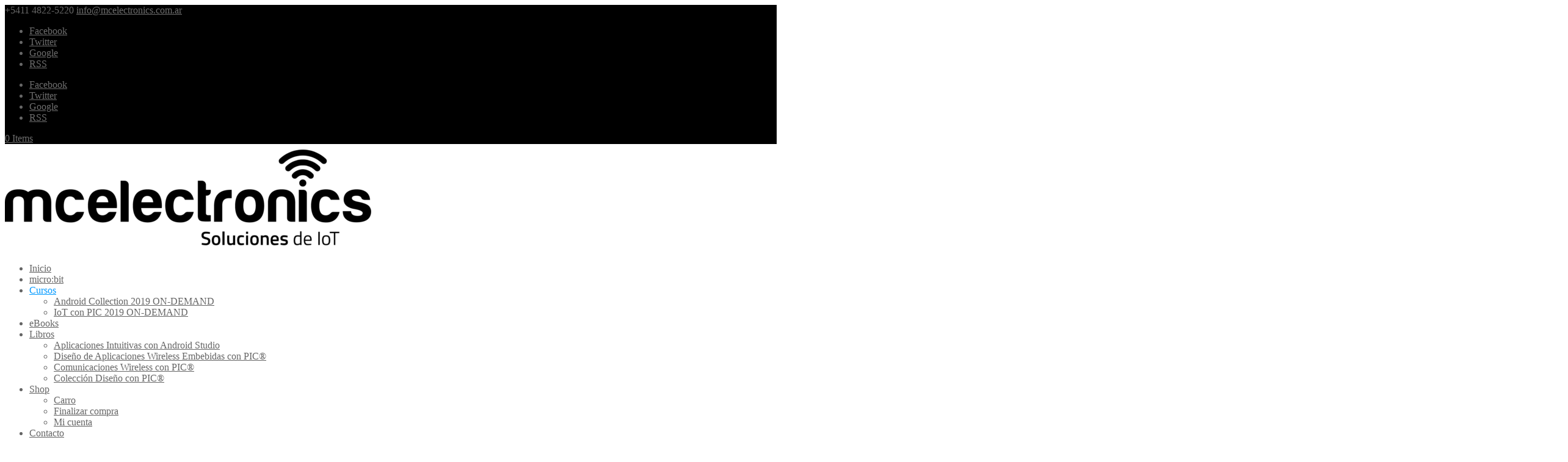

--- FILE ---
content_type: text/html; charset=UTF-8
request_url: http://mcelectronics.com.ar/site/cursos/
body_size: 13775
content:
<!DOCTYPE html>
<!--[if IE 6]>
<html id="ie6" lang="es">
<![endif]-->
<!--[if IE 7]>
<html id="ie7" lang="es">
<![endif]-->
<!--[if IE 8]>
<html id="ie8" lang="es">
<![endif]-->
<!--[if !(IE 6) | !(IE 7) | !(IE 8)  ]><!-->
<html lang="es">
<!--<![endif]-->
<head>
	<meta charset="UTF-8" />
	<title>Cursos | mcelectronics</title>
			
	
	<link rel="pingback" href="http://mcelectronics.com.ar/site/xmlrpc.php" />

		<!--[if lt IE 9]>
	<script src="http://mcelectronics.com.ar/site/wp-content/themes/Divi/js/html5.js" type="text/javascript"></script>
	<![endif]-->

	<script type="text/javascript">
		document.documentElement.className = 'js';
	</script>

	<meta name='robots' content='max-image-preview:large' />
	<style>img:is([sizes="auto" i], [sizes^="auto," i]) { contain-intrinsic-size: 3000px 1500px }</style>
	<link rel='dns-prefetch' href='//fonts.googleapis.com' />
<link rel="alternate" type="application/rss+xml" title="mcelectronics &raquo; Feed" href="http://mcelectronics.com.ar/site/feed/" />
<link rel="alternate" type="application/rss+xml" title="mcelectronics &raquo; Feed de los comentarios" href="http://mcelectronics.com.ar/site/comments/feed/" />
<link rel="alternate" type="application/rss+xml" title="mcelectronics &raquo; Comentario Cursos del feed" href="http://mcelectronics.com.ar/site/cursos/feed/" />
<script type="text/javascript">
/* <![CDATA[ */
window._wpemojiSettings = {"baseUrl":"https:\/\/s.w.org\/images\/core\/emoji\/16.0.1\/72x72\/","ext":".png","svgUrl":"https:\/\/s.w.org\/images\/core\/emoji\/16.0.1\/svg\/","svgExt":".svg","source":{"concatemoji":"http:\/\/mcelectronics.com.ar\/site\/wp-includes\/js\/wp-emoji-release.min.js?ver=6.8.3"}};
/*! This file is auto-generated */
!function(s,n){var o,i,e;function c(e){try{var t={supportTests:e,timestamp:(new Date).valueOf()};sessionStorage.setItem(o,JSON.stringify(t))}catch(e){}}function p(e,t,n){e.clearRect(0,0,e.canvas.width,e.canvas.height),e.fillText(t,0,0);var t=new Uint32Array(e.getImageData(0,0,e.canvas.width,e.canvas.height).data),a=(e.clearRect(0,0,e.canvas.width,e.canvas.height),e.fillText(n,0,0),new Uint32Array(e.getImageData(0,0,e.canvas.width,e.canvas.height).data));return t.every(function(e,t){return e===a[t]})}function u(e,t){e.clearRect(0,0,e.canvas.width,e.canvas.height),e.fillText(t,0,0);for(var n=e.getImageData(16,16,1,1),a=0;a<n.data.length;a++)if(0!==n.data[a])return!1;return!0}function f(e,t,n,a){switch(t){case"flag":return n(e,"\ud83c\udff3\ufe0f\u200d\u26a7\ufe0f","\ud83c\udff3\ufe0f\u200b\u26a7\ufe0f")?!1:!n(e,"\ud83c\udde8\ud83c\uddf6","\ud83c\udde8\u200b\ud83c\uddf6")&&!n(e,"\ud83c\udff4\udb40\udc67\udb40\udc62\udb40\udc65\udb40\udc6e\udb40\udc67\udb40\udc7f","\ud83c\udff4\u200b\udb40\udc67\u200b\udb40\udc62\u200b\udb40\udc65\u200b\udb40\udc6e\u200b\udb40\udc67\u200b\udb40\udc7f");case"emoji":return!a(e,"\ud83e\udedf")}return!1}function g(e,t,n,a){var r="undefined"!=typeof WorkerGlobalScope&&self instanceof WorkerGlobalScope?new OffscreenCanvas(300,150):s.createElement("canvas"),o=r.getContext("2d",{willReadFrequently:!0}),i=(o.textBaseline="top",o.font="600 32px Arial",{});return e.forEach(function(e){i[e]=t(o,e,n,a)}),i}function t(e){var t=s.createElement("script");t.src=e,t.defer=!0,s.head.appendChild(t)}"undefined"!=typeof Promise&&(o="wpEmojiSettingsSupports",i=["flag","emoji"],n.supports={everything:!0,everythingExceptFlag:!0},e=new Promise(function(e){s.addEventListener("DOMContentLoaded",e,{once:!0})}),new Promise(function(t){var n=function(){try{var e=JSON.parse(sessionStorage.getItem(o));if("object"==typeof e&&"number"==typeof e.timestamp&&(new Date).valueOf()<e.timestamp+604800&&"object"==typeof e.supportTests)return e.supportTests}catch(e){}return null}();if(!n){if("undefined"!=typeof Worker&&"undefined"!=typeof OffscreenCanvas&&"undefined"!=typeof URL&&URL.createObjectURL&&"undefined"!=typeof Blob)try{var e="postMessage("+g.toString()+"("+[JSON.stringify(i),f.toString(),p.toString(),u.toString()].join(",")+"));",a=new Blob([e],{type:"text/javascript"}),r=new Worker(URL.createObjectURL(a),{name:"wpTestEmojiSupports"});return void(r.onmessage=function(e){c(n=e.data),r.terminate(),t(n)})}catch(e){}c(n=g(i,f,p,u))}t(n)}).then(function(e){for(var t in e)n.supports[t]=e[t],n.supports.everything=n.supports.everything&&n.supports[t],"flag"!==t&&(n.supports.everythingExceptFlag=n.supports.everythingExceptFlag&&n.supports[t]);n.supports.everythingExceptFlag=n.supports.everythingExceptFlag&&!n.supports.flag,n.DOMReady=!1,n.readyCallback=function(){n.DOMReady=!0}}).then(function(){return e}).then(function(){var e;n.supports.everything||(n.readyCallback(),(e=n.source||{}).concatemoji?t(e.concatemoji):e.wpemoji&&e.twemoji&&(t(e.twemoji),t(e.wpemoji)))}))}((window,document),window._wpemojiSettings);
/* ]]> */
</script>
<meta content="Divi v.2.2" name="generator"/><style id='wp-emoji-styles-inline-css' type='text/css'>

	img.wp-smiley, img.emoji {
		display: inline !important;
		border: none !important;
		box-shadow: none !important;
		height: 1em !important;
		width: 1em !important;
		margin: 0 0.07em !important;
		vertical-align: -0.1em !important;
		background: none !important;
		padding: 0 !important;
	}
</style>
<link rel='stylesheet' id='wp-block-library-css' href='http://mcelectronics.com.ar/site/wp-includes/css/dist/block-library/style.min.css?ver=6.8.3' type='text/css' media='all' />
<style id='classic-theme-styles-inline-css' type='text/css'>
/*! This file is auto-generated */
.wp-block-button__link{color:#fff;background-color:#32373c;border-radius:9999px;box-shadow:none;text-decoration:none;padding:calc(.667em + 2px) calc(1.333em + 2px);font-size:1.125em}.wp-block-file__button{background:#32373c;color:#fff;text-decoration:none}
</style>
<style id='global-styles-inline-css' type='text/css'>
:root{--wp--preset--aspect-ratio--square: 1;--wp--preset--aspect-ratio--4-3: 4/3;--wp--preset--aspect-ratio--3-4: 3/4;--wp--preset--aspect-ratio--3-2: 3/2;--wp--preset--aspect-ratio--2-3: 2/3;--wp--preset--aspect-ratio--16-9: 16/9;--wp--preset--aspect-ratio--9-16: 9/16;--wp--preset--color--black: #000000;--wp--preset--color--cyan-bluish-gray: #abb8c3;--wp--preset--color--white: #ffffff;--wp--preset--color--pale-pink: #f78da7;--wp--preset--color--vivid-red: #cf2e2e;--wp--preset--color--luminous-vivid-orange: #ff6900;--wp--preset--color--luminous-vivid-amber: #fcb900;--wp--preset--color--light-green-cyan: #7bdcb5;--wp--preset--color--vivid-green-cyan: #00d084;--wp--preset--color--pale-cyan-blue: #8ed1fc;--wp--preset--color--vivid-cyan-blue: #0693e3;--wp--preset--color--vivid-purple: #9b51e0;--wp--preset--gradient--vivid-cyan-blue-to-vivid-purple: linear-gradient(135deg,rgba(6,147,227,1) 0%,rgb(155,81,224) 100%);--wp--preset--gradient--light-green-cyan-to-vivid-green-cyan: linear-gradient(135deg,rgb(122,220,180) 0%,rgb(0,208,130) 100%);--wp--preset--gradient--luminous-vivid-amber-to-luminous-vivid-orange: linear-gradient(135deg,rgba(252,185,0,1) 0%,rgba(255,105,0,1) 100%);--wp--preset--gradient--luminous-vivid-orange-to-vivid-red: linear-gradient(135deg,rgba(255,105,0,1) 0%,rgb(207,46,46) 100%);--wp--preset--gradient--very-light-gray-to-cyan-bluish-gray: linear-gradient(135deg,rgb(238,238,238) 0%,rgb(169,184,195) 100%);--wp--preset--gradient--cool-to-warm-spectrum: linear-gradient(135deg,rgb(74,234,220) 0%,rgb(151,120,209) 20%,rgb(207,42,186) 40%,rgb(238,44,130) 60%,rgb(251,105,98) 80%,rgb(254,248,76) 100%);--wp--preset--gradient--blush-light-purple: linear-gradient(135deg,rgb(255,206,236) 0%,rgb(152,150,240) 100%);--wp--preset--gradient--blush-bordeaux: linear-gradient(135deg,rgb(254,205,165) 0%,rgb(254,45,45) 50%,rgb(107,0,62) 100%);--wp--preset--gradient--luminous-dusk: linear-gradient(135deg,rgb(255,203,112) 0%,rgb(199,81,192) 50%,rgb(65,88,208) 100%);--wp--preset--gradient--pale-ocean: linear-gradient(135deg,rgb(255,245,203) 0%,rgb(182,227,212) 50%,rgb(51,167,181) 100%);--wp--preset--gradient--electric-grass: linear-gradient(135deg,rgb(202,248,128) 0%,rgb(113,206,126) 100%);--wp--preset--gradient--midnight: linear-gradient(135deg,rgb(2,3,129) 0%,rgb(40,116,252) 100%);--wp--preset--font-size--small: 13px;--wp--preset--font-size--medium: 20px;--wp--preset--font-size--large: 36px;--wp--preset--font-size--x-large: 42px;--wp--preset--spacing--20: 0.44rem;--wp--preset--spacing--30: 0.67rem;--wp--preset--spacing--40: 1rem;--wp--preset--spacing--50: 1.5rem;--wp--preset--spacing--60: 2.25rem;--wp--preset--spacing--70: 3.38rem;--wp--preset--spacing--80: 5.06rem;--wp--preset--shadow--natural: 6px 6px 9px rgba(0, 0, 0, 0.2);--wp--preset--shadow--deep: 12px 12px 50px rgba(0, 0, 0, 0.4);--wp--preset--shadow--sharp: 6px 6px 0px rgba(0, 0, 0, 0.2);--wp--preset--shadow--outlined: 6px 6px 0px -3px rgba(255, 255, 255, 1), 6px 6px rgba(0, 0, 0, 1);--wp--preset--shadow--crisp: 6px 6px 0px rgba(0, 0, 0, 1);}:where(.is-layout-flex){gap: 0.5em;}:where(.is-layout-grid){gap: 0.5em;}body .is-layout-flex{display: flex;}.is-layout-flex{flex-wrap: wrap;align-items: center;}.is-layout-flex > :is(*, div){margin: 0;}body .is-layout-grid{display: grid;}.is-layout-grid > :is(*, div){margin: 0;}:where(.wp-block-columns.is-layout-flex){gap: 2em;}:where(.wp-block-columns.is-layout-grid){gap: 2em;}:where(.wp-block-post-template.is-layout-flex){gap: 1.25em;}:where(.wp-block-post-template.is-layout-grid){gap: 1.25em;}.has-black-color{color: var(--wp--preset--color--black) !important;}.has-cyan-bluish-gray-color{color: var(--wp--preset--color--cyan-bluish-gray) !important;}.has-white-color{color: var(--wp--preset--color--white) !important;}.has-pale-pink-color{color: var(--wp--preset--color--pale-pink) !important;}.has-vivid-red-color{color: var(--wp--preset--color--vivid-red) !important;}.has-luminous-vivid-orange-color{color: var(--wp--preset--color--luminous-vivid-orange) !important;}.has-luminous-vivid-amber-color{color: var(--wp--preset--color--luminous-vivid-amber) !important;}.has-light-green-cyan-color{color: var(--wp--preset--color--light-green-cyan) !important;}.has-vivid-green-cyan-color{color: var(--wp--preset--color--vivid-green-cyan) !important;}.has-pale-cyan-blue-color{color: var(--wp--preset--color--pale-cyan-blue) !important;}.has-vivid-cyan-blue-color{color: var(--wp--preset--color--vivid-cyan-blue) !important;}.has-vivid-purple-color{color: var(--wp--preset--color--vivid-purple) !important;}.has-black-background-color{background-color: var(--wp--preset--color--black) !important;}.has-cyan-bluish-gray-background-color{background-color: var(--wp--preset--color--cyan-bluish-gray) !important;}.has-white-background-color{background-color: var(--wp--preset--color--white) !important;}.has-pale-pink-background-color{background-color: var(--wp--preset--color--pale-pink) !important;}.has-vivid-red-background-color{background-color: var(--wp--preset--color--vivid-red) !important;}.has-luminous-vivid-orange-background-color{background-color: var(--wp--preset--color--luminous-vivid-orange) !important;}.has-luminous-vivid-amber-background-color{background-color: var(--wp--preset--color--luminous-vivid-amber) !important;}.has-light-green-cyan-background-color{background-color: var(--wp--preset--color--light-green-cyan) !important;}.has-vivid-green-cyan-background-color{background-color: var(--wp--preset--color--vivid-green-cyan) !important;}.has-pale-cyan-blue-background-color{background-color: var(--wp--preset--color--pale-cyan-blue) !important;}.has-vivid-cyan-blue-background-color{background-color: var(--wp--preset--color--vivid-cyan-blue) !important;}.has-vivid-purple-background-color{background-color: var(--wp--preset--color--vivid-purple) !important;}.has-black-border-color{border-color: var(--wp--preset--color--black) !important;}.has-cyan-bluish-gray-border-color{border-color: var(--wp--preset--color--cyan-bluish-gray) !important;}.has-white-border-color{border-color: var(--wp--preset--color--white) !important;}.has-pale-pink-border-color{border-color: var(--wp--preset--color--pale-pink) !important;}.has-vivid-red-border-color{border-color: var(--wp--preset--color--vivid-red) !important;}.has-luminous-vivid-orange-border-color{border-color: var(--wp--preset--color--luminous-vivid-orange) !important;}.has-luminous-vivid-amber-border-color{border-color: var(--wp--preset--color--luminous-vivid-amber) !important;}.has-light-green-cyan-border-color{border-color: var(--wp--preset--color--light-green-cyan) !important;}.has-vivid-green-cyan-border-color{border-color: var(--wp--preset--color--vivid-green-cyan) !important;}.has-pale-cyan-blue-border-color{border-color: var(--wp--preset--color--pale-cyan-blue) !important;}.has-vivid-cyan-blue-border-color{border-color: var(--wp--preset--color--vivid-cyan-blue) !important;}.has-vivid-purple-border-color{border-color: var(--wp--preset--color--vivid-purple) !important;}.has-vivid-cyan-blue-to-vivid-purple-gradient-background{background: var(--wp--preset--gradient--vivid-cyan-blue-to-vivid-purple) !important;}.has-light-green-cyan-to-vivid-green-cyan-gradient-background{background: var(--wp--preset--gradient--light-green-cyan-to-vivid-green-cyan) !important;}.has-luminous-vivid-amber-to-luminous-vivid-orange-gradient-background{background: var(--wp--preset--gradient--luminous-vivid-amber-to-luminous-vivid-orange) !important;}.has-luminous-vivid-orange-to-vivid-red-gradient-background{background: var(--wp--preset--gradient--luminous-vivid-orange-to-vivid-red) !important;}.has-very-light-gray-to-cyan-bluish-gray-gradient-background{background: var(--wp--preset--gradient--very-light-gray-to-cyan-bluish-gray) !important;}.has-cool-to-warm-spectrum-gradient-background{background: var(--wp--preset--gradient--cool-to-warm-spectrum) !important;}.has-blush-light-purple-gradient-background{background: var(--wp--preset--gradient--blush-light-purple) !important;}.has-blush-bordeaux-gradient-background{background: var(--wp--preset--gradient--blush-bordeaux) !important;}.has-luminous-dusk-gradient-background{background: var(--wp--preset--gradient--luminous-dusk) !important;}.has-pale-ocean-gradient-background{background: var(--wp--preset--gradient--pale-ocean) !important;}.has-electric-grass-gradient-background{background: var(--wp--preset--gradient--electric-grass) !important;}.has-midnight-gradient-background{background: var(--wp--preset--gradient--midnight) !important;}.has-small-font-size{font-size: var(--wp--preset--font-size--small) !important;}.has-medium-font-size{font-size: var(--wp--preset--font-size--medium) !important;}.has-large-font-size{font-size: var(--wp--preset--font-size--large) !important;}.has-x-large-font-size{font-size: var(--wp--preset--font-size--x-large) !important;}
:where(.wp-block-post-template.is-layout-flex){gap: 1.25em;}:where(.wp-block-post-template.is-layout-grid){gap: 1.25em;}
:where(.wp-block-columns.is-layout-flex){gap: 2em;}:where(.wp-block-columns.is-layout-grid){gap: 2em;}
:root :where(.wp-block-pullquote){font-size: 1.5em;line-height: 1.6;}
</style>
<link rel='stylesheet' id='woocommerce-layout-css' href='http://mcelectronics.com.ar/site/wp-content/plugins/woocommerce/assets/css/woocommerce-layout.css?ver=10.3.5' type='text/css' media='all' />
<link rel='stylesheet' id='woocommerce-smallscreen-css' href='http://mcelectronics.com.ar/site/wp-content/plugins/woocommerce/assets/css/woocommerce-smallscreen.css?ver=10.3.5' type='text/css' media='only screen and (max-width: 768px)' />
<link rel='stylesheet' id='woocommerce-general-css' href='http://mcelectronics.com.ar/site/wp-content/plugins/woocommerce/assets/css/woocommerce.css?ver=10.3.5' type='text/css' media='all' />
<style id='woocommerce-inline-inline-css' type='text/css'>
.woocommerce form .form-row .required { visibility: visible; }
</style>
<link rel='stylesheet' id='woo-multi-currency-css' href='http://mcelectronics.com.ar/site/wp-content/plugins/woo-multi-currency/css/woo-multi-currency.min.css?ver=2.2.9' type='text/css' media='all' />
<style id='woo-multi-currency-inline-css' type='text/css'>
.woo-multi-currency .wmc-list-currencies .wmc-currency.wmc-active,.woo-multi-currency .wmc-list-currencies .wmc-currency:hover {background: #0099ff !important;}
		.woo-multi-currency .wmc-list-currencies .wmc-currency,.woo-multi-currency .wmc-title, .woo-multi-currency.wmc-price-switcher a {background: #212121 !important;}
		.woo-multi-currency .wmc-title, .woo-multi-currency .wmc-list-currencies .wmc-currency span,.woo-multi-currency .wmc-list-currencies .wmc-currency a,.woo-multi-currency.wmc-price-switcher a {color: #ffffff !important;}.woo-multi-currency.wmc-shortcode .wmc-currency{background-color:#ffffff;color:#212121}.woo-multi-currency.wmc-shortcode .wmc-currency.wmc-active,.woo-multi-currency.wmc-shortcode .wmc-current-currency{background-color:#ffffff;color:#212121}.woo-multi-currency.wmc-shortcode.vertical-currency-symbols-circle:not(.wmc-currency-trigger-click) .wmc-currency-wrapper:hover .wmc-sub-currency,.woo-multi-currency.wmc-shortcode.vertical-currency-symbols-circle.wmc-currency-trigger-click .wmc-sub-currency{animation: height_slide 100ms;}@keyframes height_slide {0% {height: 0;} 100% {height: 100%;} }
</style>
<link rel='stylesheet' id='wmc-flags-css' href='http://mcelectronics.com.ar/site/wp-content/plugins/woo-multi-currency/css/flags-64.min.css?ver=2.2.9' type='text/css' media='all' />
<link rel='stylesheet' id='brands-styles-css' href='http://mcelectronics.com.ar/site/wp-content/plugins/woocommerce/assets/css/brands.css?ver=10.3.5' type='text/css' media='all' />
<link rel='stylesheet' id='divi-fonts-css' href='http://fonts.googleapis.com/css?family=Open+Sans:300italic,400italic,700italic,800italic,400,300,700,800&#038;subset=latin,latin-ext' type='text/css' media='all' />
<link rel='stylesheet' id='divi-style-css' href='http://mcelectronics.com.ar/site/wp-content/themes/Divi/style.css?ver=2.2' type='text/css' media='all' />
<link rel='stylesheet' id='et-shortcodes-css-css' href='http://mcelectronics.com.ar/site/wp-content/themes/Divi/epanel/shortcodes/css/shortcodes.css?ver=3.0' type='text/css' media='all' />
<link rel='stylesheet' id='et-shortcodes-responsive-css-css' href='http://mcelectronics.com.ar/site/wp-content/themes/Divi/epanel/shortcodes/css/shortcodes_responsive.css?ver=3.0' type='text/css' media='all' />
<script type="text/javascript" src="http://mcelectronics.com.ar/site/wp-includes/js/jquery/jquery.min.js?ver=3.7.1" id="jquery-core-js"></script>
<script type="text/javascript" src="http://mcelectronics.com.ar/site/wp-includes/js/jquery/jquery-migrate.min.js?ver=3.4.1" id="jquery-migrate-js"></script>
<script type="text/javascript" src="http://mcelectronics.com.ar/site/wp-content/plugins/woocommerce/assets/js/jquery-blockui/jquery.blockUI.min.js?ver=2.7.0-wc.10.3.5" id="wc-jquery-blockui-js" defer="defer" data-wp-strategy="defer"></script>
<script type="text/javascript" id="wc-add-to-cart-js-extra">
/* <![CDATA[ */
var wc_add_to_cart_params = {"ajax_url":"\/site\/wp-admin\/admin-ajax.php","wc_ajax_url":"\/site\/?wc-ajax=%%endpoint%%","i18n_view_cart":"Ver carrito","cart_url":"http:\/\/mcelectronics.com.ar\/site\/cart\/","is_cart":"","cart_redirect_after_add":"no"};
/* ]]> */
</script>
<script type="text/javascript" src="http://mcelectronics.com.ar/site/wp-content/plugins/woocommerce/assets/js/frontend/add-to-cart.min.js?ver=10.3.5" id="wc-add-to-cart-js" defer="defer" data-wp-strategy="defer"></script>
<script type="text/javascript" src="http://mcelectronics.com.ar/site/wp-content/plugins/woocommerce/assets/js/js-cookie/js.cookie.min.js?ver=2.1.4-wc.10.3.5" id="wc-js-cookie-js" defer="defer" data-wp-strategy="defer"></script>
<script type="text/javascript" id="woocommerce-js-extra">
/* <![CDATA[ */
var woocommerce_params = {"ajax_url":"\/site\/wp-admin\/admin-ajax.php","wc_ajax_url":"\/site\/?wc-ajax=%%endpoint%%","i18n_password_show":"Mostrar contrase\u00f1a","i18n_password_hide":"Ocultar contrase\u00f1a"};
/* ]]> */
</script>
<script type="text/javascript" src="http://mcelectronics.com.ar/site/wp-content/plugins/woocommerce/assets/js/frontend/woocommerce.min.js?ver=10.3.5" id="woocommerce-js" defer="defer" data-wp-strategy="defer"></script>
<script type="text/javascript" id="woo-multi-currency-js-extra">
/* <![CDATA[ */
var wooMultiCurrencyParams = {"enableCacheCompatible":"0","ajaxUrl":"http:\/\/mcelectronics.com.ar\/site\/wp-admin\/admin-ajax.php","extra_params":[],"current_currency":"USD","woo_subscription":""};
/* ]]> */
</script>
<script type="text/javascript" src="http://mcelectronics.com.ar/site/wp-content/plugins/woo-multi-currency/js/woo-multi-currency.min.js?ver=2.2.9" id="woo-multi-currency-js"></script>
<link rel="https://api.w.org/" href="http://mcelectronics.com.ar/site/wp-json/" /><link rel="alternate" title="JSON" type="application/json" href="http://mcelectronics.com.ar/site/wp-json/wp/v2/pages/125" /><link rel="EditURI" type="application/rsd+xml" title="RSD" href="http://mcelectronics.com.ar/site/xmlrpc.php?rsd" />
<meta name="generator" content="WordPress 6.8.3" />
<meta name="generator" content="WooCommerce 10.3.5" />
<link rel="canonical" href="http://mcelectronics.com.ar/site/cursos/" />
<link rel='shortlink' href='http://mcelectronics.com.ar/site/?p=125' />
<link rel="alternate" title="oEmbed (JSON)" type="application/json+oembed" href="http://mcelectronics.com.ar/site/wp-json/oembed/1.0/embed?url=http%3A%2F%2Fmcelectronics.com.ar%2Fsite%2Fcursos%2F" />
<link rel="alternate" title="oEmbed (XML)" type="text/xml+oembed" href="http://mcelectronics.com.ar/site/wp-json/oembed/1.0/embed?url=http%3A%2F%2Fmcelectronics.com.ar%2Fsite%2Fcursos%2F&#038;format=xml" />
<meta name="viewport" content="width=device-width, initial-scale=1.0, maximum-scale=1.0, user-scalable=0" />	<style>
		a { color: #6d6d6d; }

		body { color: #666666; }

		.et_pb_counter_amount, .et_pb_featured_table .et_pb_pricing_heading, .et_quote_content, .et_link_content, .et_audio_content { background-color: #0099ff; }

		#main-header, #main-header .nav li ul, .et-search-form, #main-header .et_mobile_menu { background-color: #ffffff; }

		#top-header, #et-secondary-nav li ul { background-color: #000000; }

		.woocommerce a.button.alt, .woocommerce-page a.button.alt, .woocommerce button.button.alt, .woocommerce-page button.button.alt, .woocommerce input.button.alt, .woocommerce-page input.button.alt, .woocommerce #respond input#submit.alt, .woocommerce-page #respond input#submit.alt, .woocommerce #content input.button.alt, .woocommerce-page #content input.button.alt, .woocommerce a.button, .woocommerce-page a.button, .woocommerce button.button, .woocommerce-page button.button, .woocommerce input.button, .woocommerce-page input.button, .woocommerce #respond input#submit, .woocommerce-page #respond input#submit, .woocommerce #content input.button, .woocommerce-page #content input.button, .woocommerce-message, .woocommerce-error, .woocommerce-info { background: #0099ff !important; }

		#et_search_icon:hover, .mobile_menu_bar:before, .footer-widget h4, .et-social-icon a:hover, .comment-reply-link, .form-submit input, .et_pb_sum, .et_pb_pricing li a, .et_pb_pricing_table_button, .et_overlay:before, .entry-summary p.price ins, .woocommerce div.product span.price, .woocommerce-page div.product span.price, .woocommerce #content div.product span.price, .woocommerce-page #content div.product span.price, .woocommerce div.product p.price, .woocommerce-page div.product p.price, .woocommerce #content div.product p.price, .woocommerce-page #content div.product p.price, .et_pb_member_social_links a:hover { color: #0099ff !important; }

		.woocommerce .star-rating span:before, .woocommerce-page .star-rating span:before, .et_pb_widget li a:hover, .et_pb_bg_layout_light .et_pb_promo_button, .et_pb_bg_layout_light .et_pb_more_button, .et_pb_filterable_portfolio .et_pb_portfolio_filters li a.active, .et_pb_filterable_portfolio .et_pb_portofolio_pagination ul li a.active, .et_pb_gallery .et_pb_gallery_pagination ul li a.active, .wp-pagenavi span.current, .wp-pagenavi a:hover, .et_pb_contact_submit, .et_pb_bg_layout_light .et_pb_newsletter_button, .nav-single a, .posted_in a { color: #0099ff !important; }

		.et-search-form, .nav li ul, .et_mobile_menu, .footer-widget li:before, .et_pb_pricing li:before, blockquote { border-color: #0099ff; }

		#main-footer { background-color: #2e2e2e; }

		#top-menu a { color: #666666; }

		#top-menu li.current-menu-ancestor > a, #top-menu li.current-menu-item > a, .bottom-nav li.current-menu-item > a { color: #0099ff; }

		</style>
<link rel="shortcut icon" href="http://mcelectronics.com.ar/site/wp-content/uploads/2017/02/favicon_mce_new.png" />	<noscript><style>.woocommerce-product-gallery{ opacity: 1 !important; }</style></noscript>
	<style type="text/css" id="et-custom-css">
/*original state*/
.page #main-header, .post #main-header, .single #main-header {background-color:rgba(255,255,255,0.85)!important;}
.Inicio#main-header{ 
background-color: rgba(255,255,255,0.00) !important;
box-shadow: 0 1px 0 rgba(0, 0, 0, 0.0); 
-moz-box-shadow: 0 1px 0 rgba(0, 0, 0, 0.0); 
-webkit-box-shadow: 0 1px 0 rgba(0, 0, 0, 0.0);}
 
/*scrolling state*/
#main-header.et-fixed-header {background-color: rgba(255,255,255,0.85) !important;}
.home-bottom-section { margin-top: -80px;}
</style></head>
<body class="wp-singular page-template-default page page-id-125 wp-theme-Divi theme-Divi woocommerce-no-js woocommerce-multi-currency-USD et_fixed_nav et_secondary_nav_enabled et_secondary_nav_two_panels osx et_pb_pagebuilder_layout et_right_sidebar chrome">
	<div id="page-container">

			<div id="top-header" class="et_nav_text_color_light">
			<div class="container clearfix">

			
				<div id="et-info">
									<span id="et-info-phone">+5411 4822-5220</span>
				
									<a href="mailto:info@mcelectronics.com.ar"><span id="et-info-email">info@mcelectronics.com.ar</span></a>
				
				<ul class="et-social-icons">

	<li class="et-social-icon et-social-facebook">
		<a href="http://www.facebook.com/mcelectronics" class="icon">
			<span>Facebook</span>
		</a>
	</li>
	<li class="et-social-icon et-social-twitter">
		<a href="http://twitter.com/mcelive" class="icon">
			<span>Twitter</span>
		</a>
	</li>
	<li class="et-social-icon et-social-google-plus">
		<a href="http://plus.google.com/108838742590430227622/posts" class="icon">
			<span>Google</span>
		</a>
	</li>
	<li class="et-social-icon et-social-rss">
		<a href="http://mcelectronics.com.ar/site/comments/feed/" class="icon">
			<span>RSS</span>
		</a>
	</li>

</ul>				</div> <!-- #et-info -->

			
				<div id="et-secondary-menu">
				<div class="et_duplicate_social_icons">
								<ul class="et-social-icons">

	<li class="et-social-icon et-social-facebook">
		<a href="http://www.facebook.com/mcelectronics" class="icon">
			<span>Facebook</span>
		</a>
	</li>
	<li class="et-social-icon et-social-twitter">
		<a href="http://twitter.com/mcelive" class="icon">
			<span>Twitter</span>
		</a>
	</li>
	<li class="et-social-icon et-social-google-plus">
		<a href="http://plus.google.com/108838742590430227622/posts" class="icon">
			<span>Google</span>
		</a>
	</li>
	<li class="et-social-icon et-social-rss">
		<a href="http://mcelectronics.com.ar/site/comments/feed/" class="icon">
			<span>RSS</span>
		</a>
	</li>

</ul>
							</div><a href="http://mcelectronics.com.ar/site/cart/" class="et-cart-info">
				<span>0 Items</span>
			</a>				</div> <!-- #et-secondary-menu -->

			</div> <!-- .container -->
		</div> <!-- #top-header -->
	
		<header id="main-header" class="et_nav_text_color_dark">
			<div class="container clearfix">
							<a href="http://mcelectronics.com.ar/site/">
					<img src="http://mcelectronics.com.ar/site/wp-content/uploads/2021/06/mce_logo_2021-1-600x175.png" alt="mcelectronics" id="logo" />
				</a>

				<div id="et-top-navigation">
					<nav id="top-menu-nav">
					<ul id="top-menu" class="nav"><li id="menu-item-137" class="menu-item menu-item-type-post_type menu-item-object-page menu-item-home menu-item-137"><a href="http://mcelectronics.com.ar/site/">Inicio</a></li>
<li id="menu-item-7345" class="menu-item menu-item-type-custom menu-item-object-custom menu-item-7345"><a href="http://mcelectronics.com.ar/site/producto/microbit-bbc/">micro:bit</a></li>
<li id="menu-item-131" class="menu-item menu-item-type-post_type menu-item-object-page current-menu-item page_item page-item-125 current_page_item menu-item-has-children menu-item-131"><a href="http://mcelectronics.com.ar/site/cursos/" aria-current="page">Cursos</a>
<ul class="sub-menu">
	<li id="menu-item-3915" class="menu-item menu-item-type-post_type menu-item-object-page menu-item-3915"><a href="http://mcelectronics.com.ar/site/diseno-de-aplicaciones-moviles-android/">Android Collection 2019 ON-DEMAND</a></li>
	<li id="menu-item-6703" class="menu-item menu-item-type-custom menu-item-object-custom menu-item-6703"><a href="http://mcelectronics.com.ar/site/producto/training-box-beginners/">IoT con PIC 2019 ON-DEMAND</a></li>
</ul>
</li>
<li id="menu-item-7344" class="menu-item menu-item-type-custom menu-item-object-custom menu-item-7344"><a href="http://mcelectronics.com.ar/site/categoria-producto/ebook/">eBooks</a></li>
<li id="menu-item-770" class="menu-item menu-item-type-post_type menu-item-object-page menu-item-has-children menu-item-770"><a href="http://mcelectronics.com.ar/site/libros/">Libros</a>
<ul class="sub-menu">
	<li id="menu-item-6596" class="menu-item menu-item-type-custom menu-item-object-custom menu-item-6596"><a href="http://mcelectronics.com.ar/site/producto/aplicaciones-intuitivas-con-android-studio">Aplicaciones Intuitivas con Android Studio</a></li>
	<li id="menu-item-3642" class="menu-item menu-item-type-post_type menu-item-object-page menu-item-3642"><a href="http://mcelectronics.com.ar/site/?page_id=3610">Diseño de Aplicaciones Wireless Embebidas con PIC®</a></li>
	<li id="menu-item-1762" class="menu-item menu-item-type-post_type menu-item-object-page menu-item-1762"><a href="http://mcelectronics.com.ar/site/comunicaciones-wireless-con-pic/">Comunicaciones Wireless con PIC®</a></li>
	<li id="menu-item-1837" class="menu-item menu-item-type-post_type menu-item-object-page menu-item-1837"><a href="http://mcelectronics.com.ar/site/coleccion-diseno-con-pic/">Colección Diseño con PIC®</a></li>
</ul>
</li>
<li id="menu-item-122" class="menu-item menu-item-type-post_type menu-item-object-page menu-item-has-children menu-item-122"><a href="http://mcelectronics.com.ar/site/shop/">Shop</a>
<ul class="sub-menu">
	<li id="menu-item-118" class="menu-item menu-item-type-post_type menu-item-object-page menu-item-118"><a href="http://mcelectronics.com.ar/site/cart/">Carro</a></li>
	<li id="menu-item-120" class="menu-item menu-item-type-post_type menu-item-object-page menu-item-120"><a href="http://mcelectronics.com.ar/site/checkout/">Finalizar compra</a></li>
	<li id="menu-item-121" class="menu-item menu-item-type-post_type menu-item-object-page menu-item-121"><a href="http://mcelectronics.com.ar/site/my-account/">Mi cuenta</a></li>
</ul>
</li>
<li id="menu-item-119" class="menu-item menu-item-type-post_type menu-item-object-page menu-item-119"><a href="http://mcelectronics.com.ar/site/contacto/">Contacto</a></li>
<li id="menu-item-130" class="menu-item menu-item-type-post_type menu-item-object-page menu-item-130"><a href="http://mcelectronics.com.ar/site/soporte/">Soporte</a></li>
</ul>					</nav>

					
										<div id="et_top_search">
						<span id="et_search_icon"></span>
						<form role="search" method="get" class="et-search-form et-hidden" action="http://mcelectronics.com.ar/site/">
						<input type="search" class="et-search-field" placeholder="Search &hellip;" value="" name="s" title="Search for:" />						</form>
					</div>
					
					<div id="et_mobile_nav_menu">
			<a href="#" class="mobile_nav closed">
				<span class="select_page">Select Page</span>
				<span class="mobile_menu_bar"></span>
			</a>
		</div>				</div> <!-- #et-top-navigation -->
			</div> <!-- .container -->
		</header> <!-- #main-header -->

		<div id="et-main-area">
<div id="main-content">


			
				<article id="post-125" class="post-125 page type-page status-publish hentry">

				
					<div class="entry-content">
					<div class="et_pb_section et_section_regular">
			
			
				
				<div class="et_pb_row">
			<div class="et_pb_column et_pb_column_4_4">
			<div class="et_pb_text et_pb_bg_layout_light et_pb_text_align_left">
			<div class="woocommerce columns-4 "><ul class="products columns-4">
<li class="product type-product post-4543 status-publish first outofstock product_cat-training has-post-thumbnail taxable shipping-taxable purchasable product-type-simple">
	<a href="http://mcelectronics.com.ar/site/producto/curso-avanzado-de-programacion/" class="woocommerce-LoopProduct-link woocommerce-loop-product__link"><span class="et_shop_image"><img fetchpriority="high" decoding="async" width="270" height="270" src="http://mcelectronics.com.ar/site/wp-content/uploads/2014/07/mplblgo.png" class="attachment-woocommerce_thumbnail size-woocommerce_thumbnail" alt="Curso Avanzado de Programación" srcset="http://mcelectronics.com.ar/site/wp-content/uploads/2014/07/mplblgo.png 270w, http://mcelectronics.com.ar/site/wp-content/uploads/2014/07/mplblgo-100x100.png 100w, http://mcelectronics.com.ar/site/wp-content/uploads/2014/07/mplblgo-150x150.png 150w" sizes="(max-width: 270px) 100vw, 270px" /><span class="et_overlay"></span></span><h2 class="woocommerce-loop-product__title">Curso Avanzado de Programación</h2>
	<span class="price"><span class="woocommerce-Price-amount amount"><span class="woocommerce-Price-currencySymbol">USD</span>&nbsp;160,00</span> <small class="woocommerce-price-suffix">+IVA</small></span>
</a></li>
<li class="product type-product post-4307 status-publish instock product_cat-training has-post-thumbnail sale virtual taxable purchasable product-type-simple">
	<a href="http://mcelectronics.com.ar/site/producto/diseno-de-hardware-para-android/" class="woocommerce-LoopProduct-link woocommerce-loop-product__link">
	<span class="onsale">¡Oferta!</span>
	<span class="et_shop_image"><img decoding="async" width="400" height="400" src="http://mcelectronics.com.ar/site/wp-content/uploads/2016/01/Android-logo_tcm86-1232684-600x600.png" class="attachment-woocommerce_thumbnail size-woocommerce_thumbnail" alt="Diseño de Hardware para Android" srcset="http://mcelectronics.com.ar/site/wp-content/uploads/2016/01/Android-logo_tcm86-1232684-600x600.png 600w, http://mcelectronics.com.ar/site/wp-content/uploads/2016/01/Android-logo_tcm86-1232684-300x300.png 300w, http://mcelectronics.com.ar/site/wp-content/uploads/2016/01/Android-logo_tcm86-1232684-100x100.png 100w, http://mcelectronics.com.ar/site/wp-content/uploads/2016/01/Android-logo_tcm86-1232684-150x150.png 150w, http://mcelectronics.com.ar/site/wp-content/uploads/2016/01/Android-logo_tcm86-1232684-768x768.png 768w, http://mcelectronics.com.ar/site/wp-content/uploads/2016/01/Android-logo_tcm86-1232684-1024x1024.png 1024w, http://mcelectronics.com.ar/site/wp-content/uploads/2016/01/Android-logo_tcm86-1232684-1080x1080.png 1080w, http://mcelectronics.com.ar/site/wp-content/uploads/2016/01/Android-logo_tcm86-1232684.png 1600w" sizes="(max-width: 400px) 100vw, 400px" /><span class="et_overlay"></span></span><h2 class="woocommerce-loop-product__title">Diseño de Hardware para Android</h2>
	<span class="price"><del aria-hidden="true"><span class="woocommerce-Price-amount amount"><span class="woocommerce-Price-currencySymbol">USD</span>&nbsp;190,00</span></del> <span class="screen-reader-text">El precio original era: USD&nbsp;190,00.</span><ins aria-hidden="true"><span class="woocommerce-Price-amount amount"><span class="woocommerce-Price-currencySymbol">USD</span>&nbsp;129,00</span></ins><span class="screen-reader-text">El precio actual es: USD&nbsp;129,00.</span> <small class="woocommerce-price-suffix">+IVA</small></span>
</a></li>
<li class="product type-product post-3781 status-publish outofstock product_cat-training has-post-thumbnail sale virtual taxable purchasable product-type-simple">
	<a href="http://mcelectronics.com.ar/site/producto/diseno-de-aplicaciones-moviles-android/" class="woocommerce-LoopProduct-link woocommerce-loop-product__link">
	<span class="onsale">¡Oferta!</span>
	<span class="et_shop_image"><img decoding="async" width="277" height="300" src="http://mcelectronics.com.ar/site/wp-content/uploads/2016/02/Capture-2-277x300.png" class="attachment-woocommerce_thumbnail size-woocommerce_thumbnail" alt="Android Collection 2019" /><span class="et_overlay"></span></span><h2 class="woocommerce-loop-product__title">Android Collection 2019</h2>
	<span class="price"><del aria-hidden="true"><span class="woocommerce-Price-amount amount"><span class="woocommerce-Price-currencySymbol">USD</span>&nbsp;350,00</span></del> <span class="screen-reader-text">El precio original era: USD&nbsp;350,00.</span><ins aria-hidden="true"><span class="woocommerce-Price-amount amount"><span class="woocommerce-Price-currencySymbol">USD</span>&nbsp;295,00</span></ins><span class="screen-reader-text">El precio actual es: USD&nbsp;295,00.</span> <small class="woocommerce-price-suffix">+IVA</small></span>
</a></li>
<li class="product type-product post-3086 status-publish last instock product_cat-training has-post-thumbnail sale virtual taxable purchasable product-type-simple">
	<a href="http://mcelectronics.com.ar/site/producto/diseno-de-aplicaciones-moviles/" class="woocommerce-LoopProduct-link woocommerce-loop-product__link">
	<span class="onsale">¡Oferta!</span>
	<span class="et_shop_image"><img loading="lazy" decoding="async" width="400" height="311" src="http://mcelectronics.com.ar/site/wp-content/uploads/2015/08/what-is-it.png" class="attachment-woocommerce_thumbnail size-woocommerce_thumbnail" alt="Programación avanzada para Android" srcset="http://mcelectronics.com.ar/site/wp-content/uploads/2015/08/what-is-it.png 412w, http://mcelectronics.com.ar/site/wp-content/uploads/2015/08/what-is-it-300x233.png 300w, http://mcelectronics.com.ar/site/wp-content/uploads/2015/08/what-is-it-150x117.png 150w" sizes="auto, (max-width: 400px) 100vw, 400px" /><span class="et_overlay"></span></span><h2 class="woocommerce-loop-product__title">Programación avanzada para Android</h2>
	<span class="price"><del aria-hidden="true"><span class="woocommerce-Price-amount amount"><span class="woocommerce-Price-currencySymbol">USD</span>&nbsp;170,00</span></del> <span class="screen-reader-text">El precio original era: USD&nbsp;170,00.</span><ins aria-hidden="true"><span class="woocommerce-Price-amount amount"><span class="woocommerce-Price-currencySymbol">USD</span>&nbsp;139,00</span></ins><span class="screen-reader-text">El precio actual es: USD&nbsp;139,00.</span> <small class="woocommerce-price-suffix">+IVA</small></span>
</a></li>
<li class="product type-product post-1052 status-publish first outofstock product_cat-training has-post-thumbnail sale taxable shipping-taxable purchasable product-type-simple">
	<a href="http://mcelectronics.com.ar/site/producto/training-box-3g-y-gps/" class="woocommerce-LoopProduct-link woocommerce-loop-product__link">
	<span class="onsale">¡Oferta!</span>
	<span class="et_shop_image"><img loading="lazy" decoding="async" width="400" height="400" src="http://mcelectronics.com.ar/site/wp-content/uploads/2014/04/Untitled-61-600x600.jpg" class="attachment-woocommerce_thumbnail size-woocommerce_thumbnail" alt="Training Box Aplicaciones 3G con PIC®" srcset="http://mcelectronics.com.ar/site/wp-content/uploads/2014/04/Untitled-61-600x600.jpg 600w, http://mcelectronics.com.ar/site/wp-content/uploads/2014/04/Untitled-61-300x300.jpg 300w, http://mcelectronics.com.ar/site/wp-content/uploads/2014/04/Untitled-61-100x100.jpg 100w, http://mcelectronics.com.ar/site/wp-content/uploads/2014/04/Untitled-61-150x150.jpg 150w, http://mcelectronics.com.ar/site/wp-content/uploads/2014/04/Untitled-61-1024x1024.jpg 1024w, http://mcelectronics.com.ar/site/wp-content/uploads/2014/04/Untitled-61-1080x1080.jpg 1080w, http://mcelectronics.com.ar/site/wp-content/uploads/2014/04/Untitled-61.jpg 1194w" sizes="auto, (max-width: 400px) 100vw, 400px" /><span class="et_overlay"></span></span><h2 class="woocommerce-loop-product__title">Training Box Aplicaciones 3G con PIC®</h2>
	<span class="price"><del aria-hidden="true"><span class="woocommerce-Price-amount amount"><span class="woocommerce-Price-currencySymbol">USD</span>&nbsp;290,00</span></del> <span class="screen-reader-text">El precio original era: USD&nbsp;290,00.</span><ins aria-hidden="true"><span class="woocommerce-Price-amount amount"><span class="woocommerce-Price-currencySymbol">USD</span>&nbsp;230,00</span></ins><span class="screen-reader-text">El precio actual es: USD&nbsp;230,00.</span> <small class="woocommerce-price-suffix">+IVA</small></span>
</a></li>
<li class="product type-product post-976 status-publish onbackorder product_cat-training has-post-thumbnail sale taxable shipping-taxable purchasable product-type-simple">
	<a href="http://mcelectronics.com.ar/site/producto/training-box-wifi/" class="woocommerce-LoopProduct-link woocommerce-loop-product__link">
	<span class="onsale">¡Oferta!</span>
	<span class="et_shop_image"><img loading="lazy" decoding="async" width="400" height="400" src="http://mcelectronics.com.ar/site/wp-content/uploads/2014/04/Untitled-61-600x600.jpg" class="attachment-woocommerce_thumbnail size-woocommerce_thumbnail" alt="Training Box WI-FI + Cloud Computing" srcset="http://mcelectronics.com.ar/site/wp-content/uploads/2014/04/Untitled-61-600x600.jpg 600w, http://mcelectronics.com.ar/site/wp-content/uploads/2014/04/Untitled-61-300x300.jpg 300w, http://mcelectronics.com.ar/site/wp-content/uploads/2014/04/Untitled-61-100x100.jpg 100w, http://mcelectronics.com.ar/site/wp-content/uploads/2014/04/Untitled-61-150x150.jpg 150w, http://mcelectronics.com.ar/site/wp-content/uploads/2014/04/Untitled-61-1024x1024.jpg 1024w, http://mcelectronics.com.ar/site/wp-content/uploads/2014/04/Untitled-61-1080x1080.jpg 1080w, http://mcelectronics.com.ar/site/wp-content/uploads/2014/04/Untitled-61.jpg 1194w" sizes="auto, (max-width: 400px) 100vw, 400px" /><span class="et_overlay"></span></span><h2 class="woocommerce-loop-product__title">Training Box WI-FI + Cloud Computing</h2>
	<span class="price"><del aria-hidden="true"><span class="woocommerce-Price-amount amount"><span class="woocommerce-Price-currencySymbol">USD</span>&nbsp;160,00</span></del> <span class="screen-reader-text">El precio original era: USD&nbsp;160,00.</span><ins aria-hidden="true"><span class="woocommerce-Price-amount amount"><span class="woocommerce-Price-currencySymbol">USD</span>&nbsp;120,00</span></ins><span class="screen-reader-text">El precio actual es: USD&nbsp;120,00.</span> <small class="woocommerce-price-suffix">+IVA</small></span>
</a></li>
<li class="product type-product post-950 status-publish outofstock product_cat-training has-post-thumbnail taxable shipping-taxable purchasable product-type-simple">
	<a href="http://mcelectronics.com.ar/site/producto/training-box-3g/" class="woocommerce-LoopProduct-link woocommerce-loop-product__link"><span class="et_shop_image"><img loading="lazy" decoding="async" width="400" height="400" src="http://mcelectronics.com.ar/site/wp-content/uploads/2014/04/Untitled-61-600x600.jpg" class="attachment-woocommerce_thumbnail size-woocommerce_thumbnail" alt="Training Box 3G" srcset="http://mcelectronics.com.ar/site/wp-content/uploads/2014/04/Untitled-61-600x600.jpg 600w, http://mcelectronics.com.ar/site/wp-content/uploads/2014/04/Untitled-61-300x300.jpg 300w, http://mcelectronics.com.ar/site/wp-content/uploads/2014/04/Untitled-61-100x100.jpg 100w, http://mcelectronics.com.ar/site/wp-content/uploads/2014/04/Untitled-61-150x150.jpg 150w, http://mcelectronics.com.ar/site/wp-content/uploads/2014/04/Untitled-61-1024x1024.jpg 1024w, http://mcelectronics.com.ar/site/wp-content/uploads/2014/04/Untitled-61-1080x1080.jpg 1080w, http://mcelectronics.com.ar/site/wp-content/uploads/2014/04/Untitled-61.jpg 1194w" sizes="auto, (max-width: 400px) 100vw, 400px" /><span class="et_overlay"></span></span><h2 class="woocommerce-loop-product__title">Training Box 3G</h2>
	<span class="price"><span class="woocommerce-Price-amount amount"><span class="woocommerce-Price-currencySymbol">USD</span>&nbsp;175,00</span> <small class="woocommerce-price-suffix">+IVA</small></span>
</a></li>
<li class="product type-product post-903 status-publish last outofstock product_cat-training has-post-thumbnail sale taxable shipping-taxable purchasable product-type-simple">
	<a href="http://mcelectronics.com.ar/site/producto/training-box-beginners/" class="woocommerce-LoopProduct-link woocommerce-loop-product__link">
	<span class="onsale">¡Oferta!</span>
	<span class="et_shop_image"><img loading="lazy" decoding="async" width="400" height="400" src="http://mcelectronics.com.ar/site/wp-content/uploads/2014/07/libro_2019_mockup-scaled-400x400.jpg" class="attachment-woocommerce_thumbnail size-woocommerce_thumbnail" alt="Comunicaciones Wireless con PIC® 2019 Curso on-demand." srcset="http://mcelectronics.com.ar/site/wp-content/uploads/2014/07/libro_2019_mockup-scaled-400x400.jpg 400w, http://mcelectronics.com.ar/site/wp-content/uploads/2014/07/libro_2019_mockup-100x100.jpg 100w, http://mcelectronics.com.ar/site/wp-content/uploads/2014/07/libro_2019_mockup-150x150.jpg 150w, http://mcelectronics.com.ar/site/wp-content/uploads/2014/07/libro_2019_mockup-300x300.jpg 300w" sizes="auto, (max-width: 400px) 100vw, 400px" /><span class="et_overlay"></span></span><h2 class="woocommerce-loop-product__title">Comunicaciones Wireless con PIC® 2019 Curso on-demand.</h2>
	<span class="price"><del aria-hidden="true"><span class="woocommerce-Price-amount amount"><span class="woocommerce-Price-currencySymbol">USD</span>&nbsp;230,00</span></del> <span class="screen-reader-text">El precio original era: USD&nbsp;230,00.</span><ins aria-hidden="true"><span class="woocommerce-Price-amount amount"><span class="woocommerce-Price-currencySymbol">USD</span>&nbsp;170,00</span></ins><span class="screen-reader-text">El precio actual es: USD&nbsp;170,00.</span> <small class="woocommerce-price-suffix">+IVA</small></span>
</a></li>
<li class="product type-product post-323 status-publish first outofstock product_cat-training has-post-thumbnail taxable shipping-taxable purchasable product-type-simple">
	<a href="http://mcelectronics.com.ar/site/producto/training-box-bluetooth/" class="woocommerce-LoopProduct-link woocommerce-loop-product__link"><span class="et_shop_image"><img loading="lazy" decoding="async" width="400" height="400" src="http://mcelectronics.com.ar/site/wp-content/uploads/2014/04/Untitled-61-600x600.jpg" class="attachment-woocommerce_thumbnail size-woocommerce_thumbnail" alt="Training Box Bluetooth" srcset="http://mcelectronics.com.ar/site/wp-content/uploads/2014/04/Untitled-61-600x600.jpg 600w, http://mcelectronics.com.ar/site/wp-content/uploads/2014/04/Untitled-61-300x300.jpg 300w, http://mcelectronics.com.ar/site/wp-content/uploads/2014/04/Untitled-61-100x100.jpg 100w, http://mcelectronics.com.ar/site/wp-content/uploads/2014/04/Untitled-61-150x150.jpg 150w, http://mcelectronics.com.ar/site/wp-content/uploads/2014/04/Untitled-61-1024x1024.jpg 1024w, http://mcelectronics.com.ar/site/wp-content/uploads/2014/04/Untitled-61-1080x1080.jpg 1080w, http://mcelectronics.com.ar/site/wp-content/uploads/2014/04/Untitled-61.jpg 1194w" sizes="auto, (max-width: 400px) 100vw, 400px" /><span class="et_overlay"></span></span><h2 class="woocommerce-loop-product__title">Training Box Bluetooth</h2>
	<span class="price"><span class="woocommerce-Price-amount amount"><span class="woocommerce-Price-currencySymbol">USD</span>&nbsp;110,00</span> <small class="woocommerce-price-suffix">+IVA</small></span>
</a></li>
<li class="product type-product post-318 status-publish outofstock product_cat-training has-post-thumbnail taxable shipping-taxable purchasable product-type-simple">
	<a href="http://mcelectronics.com.ar/site/producto/training-box-ethernet/" class="woocommerce-LoopProduct-link woocommerce-loop-product__link"><span class="et_shop_image"><img loading="lazy" decoding="async" width="400" height="400" src="http://mcelectronics.com.ar/site/wp-content/uploads/2014/04/Untitled-61-600x600.jpg" class="attachment-woocommerce_thumbnail size-woocommerce_thumbnail" alt="Training Box Ethernet" srcset="http://mcelectronics.com.ar/site/wp-content/uploads/2014/04/Untitled-61-600x600.jpg 600w, http://mcelectronics.com.ar/site/wp-content/uploads/2014/04/Untitled-61-300x300.jpg 300w, http://mcelectronics.com.ar/site/wp-content/uploads/2014/04/Untitled-61-100x100.jpg 100w, http://mcelectronics.com.ar/site/wp-content/uploads/2014/04/Untitled-61-150x150.jpg 150w, http://mcelectronics.com.ar/site/wp-content/uploads/2014/04/Untitled-61-1024x1024.jpg 1024w, http://mcelectronics.com.ar/site/wp-content/uploads/2014/04/Untitled-61-1080x1080.jpg 1080w, http://mcelectronics.com.ar/site/wp-content/uploads/2014/04/Untitled-61.jpg 1194w" sizes="auto, (max-width: 400px) 100vw, 400px" /><span class="et_overlay"></span></span><h2 class="woocommerce-loop-product__title">Training Box Ethernet</h2>
	<span class="price"><span class="woocommerce-Price-amount amount"><span class="woocommerce-Price-currencySymbol">USD</span>&nbsp;130,00</span> <small class="woocommerce-price-suffix">+IVA</small></span>
</a></li>
</ul>
</div>
		</div> <!-- .et_pb_text -->
		</div> <!-- .et_pb_column -->
		</div> <!-- .et_pb_row -->
			
		</div> <!-- .et_pb_section --><div class="et_pb_section et_pb_fullwidth_section et_section_regular">
			
			
				
				<div class="et_pb_fullwidth_portfolio et_pb_fullwidth_portfolio_carousel et_pb_bg_layout_light" data-auto-rotate="off" data-auto-rotate-speed="7000">
			
			<div class="et_pb_portfolio_items clearfix" data-columns="">
							<div id="post-1911" class="et_pb_portfolio_item  post-1911 project type-project status-publish has-post-thumbnail hentry project_category-disep">
								<div class="et_pb_portfolio_image landscape">
						<a href="http://mcelectronics.com.ar/site/project/merienda-11/">
							<img decoding="async" src="http://mcelectronics.com.ar/site/wp-content/uploads/2015/01/8164aRJt7vL.jpg" alt="@merienda"/>
							<div class="meta">
								<span class="et_overlay"></span>

																	<h3>@merienda</h3>
								
																	<p class="post-meta">19/01/2015</p>
															</div>
						</a>
					</div>
						</div>
						<div id="post-1909" class="et_pb_portfolio_item  post-1909 project type-project status-publish has-post-thumbnail hentry project_category-disep">
								<div class="et_pb_portfolio_image landscape">
						<a href="http://mcelectronics.com.ar/site/project/merienda-10/">
							<img decoding="async" src="http://mcelectronics.com.ar/site/wp-content/uploads/2015/01/91xOMPSJ-YL.jpg" alt="@merienda"/>
							<div class="meta">
								<span class="et_overlay"></span>

																	<h3>@merienda</h3>
								
																	<p class="post-meta">19/01/2015</p>
															</div>
						</a>
					</div>
						</div>
						<div id="post-1906" class="et_pb_portfolio_item  post-1906 project type-project status-publish has-post-thumbnail hentry project_category-disep">
								<div class="et_pb_portfolio_image landscape">
						<a href="http://mcelectronics.com.ar/site/project/merienda-9/">
							<img decoding="async" src="http://mcelectronics.com.ar/site/wp-content/uploads/2015/01/81R87j5QhtL.jpg" alt="@merienda"/>
							<div class="meta">
								<span class="et_overlay"></span>

																	<h3>@merienda</h3>
								
																	<p class="post-meta">19/01/2015</p>
															</div>
						</a>
					</div>
						</div>
						<div id="post-1904" class="et_pb_portfolio_item  post-1904 project type-project status-publish has-post-thumbnail hentry project_category-disep">
								<div class="et_pb_portfolio_image landscape">
						<a href="http://mcelectronics.com.ar/site/project/merienda-8/">
							<img decoding="async" src="http://mcelectronics.com.ar/site/wp-content/uploads/2015/01/81QxXfVZvVL.jpg" alt="@merienda"/>
							<div class="meta">
								<span class="et_overlay"></span>

																	<h3>@merienda</h3>
								
																	<p class="post-meta">19/01/2015</p>
															</div>
						</a>
					</div>
						</div>
						<div id="post-1896" class="et_pb_portfolio_item  post-1896 project type-project status-publish has-post-thumbnail hentry project_category-disep">
								<div class="et_pb_portfolio_image landscape">
						<a href="http://mcelectronics.com.ar/site/project/merienda-7/">
							<img decoding="async" src="http://mcelectronics.com.ar/site/wp-content/uploads/2015/01/81BFMCAhrzL.jpg" alt="@merienda"/>
							<div class="meta">
								<span class="et_overlay"></span>

																	<h3>@merienda</h3>
								
																	<p class="post-meta">19/01/2015</p>
															</div>
						</a>
					</div>
						</div>
						<div id="post-1824" class="et_pb_portfolio_item  post-1824 project type-project status-publish has-post-thumbnail hentry project_category-wcc">
								<div class="et_pb_portfolio_image landscape">
						<a href="http://mcelectronics.com.ar/site/project/breakfast-6/">
							<img decoding="async" src="http://mcelectronics.com.ar/site/wp-content/uploads/2014/12/04.jpg" alt="@breakfast"/>
							<div class="meta">
								<span class="et_overlay"></span>

																	<h3>@breakfast</h3>
								
																	<p class="post-meta">18/01/2015</p>
															</div>
						</a>
					</div>
						</div>
						<div id="post-1820" class="et_pb_portfolio_item  post-1820 project type-project status-publish has-post-thumbnail hentry project_category-wcc">
								<div class="et_pb_portfolio_image landscape">
						<a href="http://mcelectronics.com.ar/site/project/breakfast-5/">
							<img decoding="async" src="http://mcelectronics.com.ar/site/wp-content/uploads/2015/01/IMG_3498.jpg" alt="@breakfast"/>
							<div class="meta">
								<span class="et_overlay"></span>

																	<h3>@breakfast</h3>
								
																	<p class="post-meta">18/01/2015</p>
															</div>
						</a>
					</div>
						</div>
						<div id="post-1815" class="et_pb_portfolio_item  post-1815 project type-project status-publish has-post-thumbnail hentry project_category-wcc">
								<div class="et_pb_portfolio_image landscape">
						<a href="http://mcelectronics.com.ar/site/project/breakfast-4/">
							<img decoding="async" src="http://mcelectronics.com.ar/site/wp-content/uploads/2015/01/IMG_3487.jpg" alt="@breakfast"/>
							<div class="meta">
								<span class="et_overlay"></span>

																	<h3>@breakfast</h3>
								
																	<p class="post-meta">18/01/2015</p>
															</div>
						</a>
					</div>
						</div>
						<div id="post-1812" class="et_pb_portfolio_item  post-1812 project type-project status-publish has-post-thumbnail hentry project_category-wcc">
								<div class="et_pb_portfolio_image landscape">
						<a href="http://mcelectronics.com.ar/site/project/breakfast-3/">
							<img decoding="async" src="http://mcelectronics.com.ar/site/wp-content/uploads/2015/01/IMG_3453.jpg" alt="@breakfast"/>
							<div class="meta">
								<span class="et_overlay"></span>

																	<h3>@breakfast</h3>
								
																	<p class="post-meta">18/01/2015</p>
															</div>
						</a>
					</div>
						</div>
						<div id="post-1807" class="et_pb_portfolio_item  post-1807 project type-project status-publish has-post-thumbnail hentry project_category-wcc">
								<div class="et_pb_portfolio_image landscape">
						<a href="http://mcelectronics.com.ar/site/project/breakfast-2/">
							<img decoding="async" src="http://mcelectronics.com.ar/site/wp-content/uploads/2015/01/IMG_3470.jpg" alt="@breakfast"/>
							<div class="meta">
								<span class="et_overlay"></span>

																	<h3>@breakfast</h3>
								
																	<p class="post-meta">18/01/2015</p>
															</div>
						</a>
					</div>
						</div>
						<div id="post-1802" class="et_pb_portfolio_item  post-1802 project type-project status-publish has-post-thumbnail hentry project_category-wcc">
								<div class="et_pb_portfolio_image landscape">
						<a href="http://mcelectronics.com.ar/site/project/breakfast/">
							<img decoding="async" src="http://mcelectronics.com.ar/site/wp-content/uploads/2014/06/IMG_3490.jpg" alt="@breakfast"/>
							<div class="meta">
								<span class="et_overlay"></span>

																	<h3>@breakfast</h3>
								
																	<p class="post-meta">18/01/2015</p>
															</div>
						</a>
					</div>
						</div>
			
			</div><!-- .et_pb_portfolio_items -->
		</div> <!-- .et_pb_fullwidth_portfolio -->
			
		</div> <!-- .et_pb_section -->
					</div> <!-- .entry-content -->

				
				</article> <!-- .et_pb_post -->

			

</div> <!-- #main-content -->


	<span class="et_pb_scroll_top et-pb-icon"></span>


			<footer id="main-footer">
				
<div class="container">
	<div id="footer-widgets" class="clearfix">
	<div class="footer-widget"><div id="text-8" class="fwidget et_pb_widget widget_text"><h4 class="title">Catálogo 2020</h4>			<div class="textwidget"><p>Conozca las herramientas de<br />
  entrenamiento que diseñamos<br />
  y fabricamos.<br />
  <br />
<a href="http://www.mcelectronics.com.ar/catalogo_mce_enero_2015.pdf">Descargar catálogo</a></p></div>
		</div> <!-- end .fwidget --><div id="text-10" class="fwidget et_pb_widget widget_text">			<div class="textwidget"><p>&nbsp;</p>
<p>&nbsp;</p>
<a href="http://www.fedex.com"><img src="http://www.mcelectronics.com.ar/fedex.png" border="0"></a>
<br />
<br />
<p>Realizamos envios a todo el mundo por medio de FedEx International Priority. Costo fijo USD 45,00+IVA</p></div>
		</div> <!-- end .fwidget --></div> <!-- end .footer-widget --><div class="footer-widget"><div id="text-9" class="fwidget et_pb_widget widget_text"><h4 class="title">Nosotros</h4>			<div class="textwidget"><p>Trabajamos para brindarle<br />
productos innovadores de la  <br />
más alta calidad. Somos <br />
Training Partner de Microchip <br />
en Argentina.<br />
<br />
<a href="mailto:info@mcelectronics.com.ar">Contáctenos</a><br />
</p></div>
		</div> <!-- end .fwidget --><div id="text-11" class="fwidget et_pb_widget widget_text">			<div class="textwidget"><br />
<a href="http://issuu.com/innovar/docs/cat_logo_innovar_2008/1?e=1099186/3455481"><img src="http://www.mcelectronics.com.ar/innovar.png" border="0"></a>
<br />
<br />
<p>Nuestra placa WebServer CORE ganó el concurso Innovar organizado por el Ministerio de Ciencia, Tecnología e Innovación Productiva en la categoría Producto Innovador.</p></div>
		</div> <!-- end .fwidget --></div> <!-- end .footer-widget --><div class="footer-widget"><div id="text-2" class="fwidget et_pb_widget widget_text"><h4 class="title">mcelectronics</h4>			<div class="textwidget">Av. Santa Fe 1158  <br />
Ciudad de Buenos Aires (1425).  <br />
Buenos Aires.   Argentina.      <br />
<br />
WA: +5491164818708 <br />
Tel: +5411 4822-5220  <br />
info@mcelectronics.com.ar
</div>
		</div> <!-- end .fwidget --><div id="text-12" class="fwidget et_pb_widget widget_text">			<div class="textwidget"><br />
<p>&nbsp;</p>
<a href="http://qr.afip.gob.ar/?qr=Eud5a05whMfCTi9thmOrGA,," target="_F960AFIPInfo"><img src="http://www.mcelectronics.com.ar/afip.jpg" border="0"></a></div>
		</div> <!-- end .fwidget --></div> <!-- end .footer-widget --><div class="footer-widget last"><div id="woocommerce_widget_cart-3" class="fwidget et_pb_widget woocommerce widget_shopping_cart"><h4 class="title">Carrito de compras</h4><div class="widget_shopping_cart_content"></div></div> <!-- end .fwidget --></div> <!-- end .footer-widget -->	</div> <!-- #footer-widgets -->
</div>	<!-- .container -->

		
				<div id="et-footer-nav">
					<div class="container">
						<ul id="menu-main" class="bottom-nav"><li class="menu-item menu-item-type-post_type menu-item-object-page menu-item-home menu-item-137"><a href="http://mcelectronics.com.ar/site/">Inicio</a></li>
<li class="menu-item menu-item-type-custom menu-item-object-custom menu-item-7345"><a href="http://mcelectronics.com.ar/site/producto/microbit-bbc/">micro:bit</a></li>
<li class="menu-item menu-item-type-post_type menu-item-object-page current-menu-item page_item page-item-125 current_page_item menu-item-131"><a href="http://mcelectronics.com.ar/site/cursos/" aria-current="page">Cursos</a></li>
<li class="menu-item menu-item-type-custom menu-item-object-custom menu-item-7344"><a href="http://mcelectronics.com.ar/site/categoria-producto/ebook/">eBooks</a></li>
<li class="menu-item menu-item-type-post_type menu-item-object-page menu-item-770"><a href="http://mcelectronics.com.ar/site/libros/">Libros</a></li>
<li class="menu-item menu-item-type-post_type menu-item-object-page menu-item-122"><a href="http://mcelectronics.com.ar/site/shop/">Shop</a></li>
<li class="menu-item menu-item-type-post_type menu-item-object-page menu-item-119"><a href="http://mcelectronics.com.ar/site/contacto/">Contacto</a></li>
<li class="menu-item menu-item-type-post_type menu-item-object-page menu-item-130"><a href="http://mcelectronics.com.ar/site/soporte/">Soporte</a></li>
</ul>					</div>
				</div> <!-- #et-footer-nav -->

			
				<div id="footer-bottom">
					<div class="container clearfix">
				<ul class="et-social-icons">

	<li class="et-social-icon et-social-facebook">
		<a href="http://www.facebook.com/mcelectronics" class="icon">
			<span>Facebook</span>
		</a>
	</li>
	<li class="et-social-icon et-social-twitter">
		<a href="http://twitter.com/mcelive" class="icon">
			<span>Twitter</span>
		</a>
	</li>
	<li class="et-social-icon et-social-google-plus">
		<a href="http://plus.google.com/108838742590430227622/posts" class="icon">
			<span>Google</span>
		</a>
	</li>
	<li class="et-social-icon et-social-rss">
		<a href="http://mcelectronics.com.ar/site/comments/feed/" class="icon">
			<span>RSS</span>
		</a>
	</li>

</ul>
						<p id="footer-info">Diseñado por <a href="http://www.54designers.com" title="54Designers">54Designers</a> | Comunicación + Innovación </p>
					</div>	<!-- .container -->
				</div>
			</footer> <!-- #main-footer -->
		</div> <!-- #et-main-area -->


	</div> <!-- #page-container -->

	<script type="speculationrules">
{"prefetch":[{"source":"document","where":{"and":[{"href_matches":"\/site\/*"},{"not":{"href_matches":["\/site\/wp-*.php","\/site\/wp-admin\/*","\/site\/wp-content\/uploads\/*","\/site\/wp-content\/*","\/site\/wp-content\/plugins\/*","\/site\/wp-content\/themes\/Divi\/*","\/site\/*\\?(.+)"]}},{"not":{"selector_matches":"a[rel~=\"nofollow\"]"}},{"not":{"selector_matches":".no-prefetch, .no-prefetch a"}}]},"eagerness":"conservative"}]}
</script>
        <div class="woo-multi-currency wmc-right style-1 wmc-bottom wmc-sidebar">
            <div class="wmc-list-currencies">
				                    <div class="wmc-title">
						Seleccione la moneda                    </div>
				                    <div class="wmc-currency wmc-active"
                         data-currency="USD">
						                        <span class="wmc-currency-symbol">USD</span>
						                            <span class="wmc-active-title">Dólar de los Estados Unidos (US)</span>
							                    </div>
					                    <div class="wmc-currency "
                         data-currency="ARS">
						                        <span class="wmc-currency-symbol">ARS</span>
						                            <a                                     href="/site/cursos/?wmc-currency=ARS">Peso argentino</a>
							                    </div>
					                <div class="wmc-sidebar-open"></div>
            </div>
        </div>
				<div 
			class="qlwapp"
			style="--qlwapp-scheme-font-family:inherit;--qlwapp-scheme-font-size:18px;--qlwapp-scheme-icon-size:60px;--qlwapp-scheme-icon-font-size:24px;--qlwapp-scheme-box-max-height:400px;--qlwapp-scheme-box-message-word-break:break-all;--qlwapp-button-notification-bubble-animation:none;"
			data-contacts="[{&quot;id&quot;:0,&quot;bot_id&quot;:&quot;&quot;,&quot;order&quot;:1,&quot;active&quot;:1,&quot;chat&quot;:1,&quot;avatar&quot;:&quot;https:\/\/www.gravatar.com\/avatar\/00000000000000000000000000000000&quot;,&quot;type&quot;:&quot;phone&quot;,&quot;phone&quot;:&quot;5491164818708&quot;,&quot;group&quot;:&quot;https:\/\/chat.whatsapp.com\/EQuPUtcPzEdIZVlT8JyyNw&quot;,&quot;firstname&quot;:&quot;John&quot;,&quot;lastname&quot;:&quot;Doe&quot;,&quot;label&quot;:&quot;Soporte&quot;,&quot;message&quot;:&quot;\u00a1Hola!&quot;,&quot;timefrom&quot;:&quot;00:00&quot;,&quot;timeto&quot;:&quot;00:00&quot;,&quot;timezone&quot;:&quot;America\/Argentina\/Buenos_Aires&quot;,&quot;visibility&quot;:&quot;readonly&quot;,&quot;timedays&quot;:[],&quot;display&quot;:{&quot;entries&quot;:{&quot;post&quot;:{&quot;include&quot;:1,&quot;ids&quot;:[]},&quot;page&quot;:{&quot;include&quot;:1,&quot;ids&quot;:[]},&quot;project&quot;:{&quot;include&quot;:1,&quot;ids&quot;:[]},&quot;product&quot;:{&quot;include&quot;:1,&quot;ids&quot;:[]}},&quot;taxonomies&quot;:{&quot;category&quot;:{&quot;include&quot;:1,&quot;ids&quot;:[]},&quot;project_category&quot;:{&quot;include&quot;:1,&quot;ids&quot;:[]},&quot;product_cat&quot;:{&quot;include&quot;:1,&quot;ids&quot;:[]},&quot;product_tag&quot;:{&quot;include&quot;:1,&quot;ids&quot;:[]},&quot;product_shipping_class&quot;:{&quot;include&quot;:1,&quot;ids&quot;:[]}},&quot;target&quot;:{&quot;include&quot;:1,&quot;ids&quot;:[]},&quot;devices&quot;:&quot;all&quot;}}]"
			data-display="{&quot;devices&quot;:&quot;all&quot;,&quot;entries&quot;:{&quot;post&quot;:{&quot;include&quot;:1,&quot;ids&quot;:[]},&quot;page&quot;:{&quot;include&quot;:1,&quot;ids&quot;:[]},&quot;project&quot;:{&quot;include&quot;:1,&quot;ids&quot;:[]},&quot;product&quot;:{&quot;include&quot;:1,&quot;ids&quot;:[]}},&quot;taxonomies&quot;:{&quot;category&quot;:{&quot;include&quot;:1,&quot;ids&quot;:[]},&quot;project_category&quot;:{&quot;include&quot;:1,&quot;ids&quot;:[]},&quot;product_cat&quot;:{&quot;include&quot;:1,&quot;ids&quot;:[]},&quot;product_tag&quot;:{&quot;include&quot;:1,&quot;ids&quot;:[]},&quot;product_shipping_class&quot;:{&quot;include&quot;:1,&quot;ids&quot;:[]}},&quot;target&quot;:{&quot;include&quot;:1,&quot;ids&quot;:[]}}"
			data-button="{&quot;layout&quot;:&quot;button&quot;,&quot;box&quot;:&quot;no&quot;,&quot;position&quot;:&quot;bottom-right&quot;,&quot;text&quot;:&quot;\u00bfC\u00f3mo puedo ayudarte?&quot;,&quot;message&quot;:&quot;\u00a1Hola!&quot;,&quot;icon&quot;:&quot;qlwapp-whatsapp-icon&quot;,&quot;type&quot;:&quot;phone&quot;,&quot;phone&quot;:&quot;5491164818708&quot;,&quot;group&quot;:&quot;https:\/\/chat.whatsapp.com\/EQuPUtcPzEdIZVlT8JyyNw&quot;,&quot;developer&quot;:&quot;no&quot;,&quot;rounded&quot;:&quot;yes&quot;,&quot;timefrom&quot;:&quot;00:00&quot;,&quot;timeto&quot;:&quot;00:00&quot;,&quot;timedays&quot;:[],&quot;timezone&quot;:&quot;America\/Argentina\/Buenos_Aires&quot;,&quot;visibility&quot;:&quot;readonly&quot;,&quot;animation_name&quot;:&quot;&quot;,&quot;animation_delay&quot;:&quot;&quot;,&quot;whatsapp_link_type&quot;:&quot;web&quot;,&quot;notification_bubble&quot;:&quot;none&quot;,&quot;notification_bubble_animation&quot;:&quot;none&quot;}"
			data-box="{&quot;enable&quot;:&quot;no&quot;,&quot;auto_open&quot;:&quot;no&quot;,&quot;auto_delay_open&quot;:1000,&quot;lazy_load&quot;:&quot;no&quot;,&quot;allow_outside_close&quot;:&quot;no&quot;,&quot;header&quot;:&quot;&lt;h3&gt;Hello!&lt;\/h3&gt;\r\nClick one of our representatives below to chat on WhatsApp or send us an email to &lt;a href=\&quot;mailto:alejandro.airoldi@mcelectronics.com.ar\&quot;&gt;alejandro.airoldi@mcelectronics.com.ar&lt;\/a&gt;&quot;,&quot;footer&quot;:&quot;Powered by &lt;a href=\&quot;https:\/\/quadlayers.com\/portfolio\/wordpress-whatsapp-chat\/?utm_source=qlwapp_admin\&quot; target=\&quot;_blank\&quot; rel=\&quot;noopener\&quot;&gt;WhatsApp Chat&lt;\/a&gt;&quot;,&quot;response&quot;:&quot;Escribe una respuesta&quot;,&quot;consent_message&quot;:&quot;I accept cookies and privacy policy.&quot;,&quot;consent_enabled&quot;:&quot;no&quot;}"
			data-scheme="{&quot;font_family&quot;:&quot;inherit&quot;,&quot;font_size&quot;:&quot;18&quot;,&quot;icon_size&quot;:&quot;60&quot;,&quot;icon_font_size&quot;:&quot;24&quot;,&quot;box_max_height&quot;:&quot;400&quot;,&quot;brand&quot;:&quot;&quot;,&quot;text&quot;:&quot;&quot;,&quot;link&quot;:&quot;&quot;,&quot;message&quot;:&quot;&quot;,&quot;label&quot;:&quot;&quot;,&quot;name&quot;:&quot;&quot;,&quot;contact_role_color&quot;:&quot;&quot;,&quot;contact_name_color&quot;:&quot;&quot;,&quot;contact_availability_color&quot;:&quot;&quot;,&quot;box_message_word_break&quot;:&quot;break-all&quot;}"
		>
					</div>
			<script type='text/javascript'>
		(function () {
			var c = document.body.className;
			c = c.replace(/woocommerce-no-js/, 'woocommerce-js');
			document.body.className = c;
		})();
	</script>
	<link rel='stylesheet' id='wc-blocks-style-css' href='http://mcelectronics.com.ar/site/wp-content/plugins/woocommerce/assets/client/blocks/wc-blocks.css?ver=wc-10.3.5' type='text/css' media='all' />
<link rel='stylesheet' id='qlwapp-frontend-css' href='http://mcelectronics.com.ar/site/wp-content/plugins/wp-whatsapp-chat/build/frontend/css/style.css?ver=8.0.7' type='text/css' media='all' />
<script type="text/javascript" src="http://mcelectronics.com.ar/site/wp-includes/js/comment-reply.min.js?ver=6.8.3" id="comment-reply-js" async="async" data-wp-strategy="async"></script>
<script type="text/javascript" src="http://mcelectronics.com.ar/site/wp-content/themes/Divi/js/jquery.fitvids.js?ver=2.2" id="divi-fitvids-js"></script>
<script type="text/javascript" src="http://mcelectronics.com.ar/site/wp-content/themes/Divi/js/waypoints.min.js?ver=2.2" id="waypoints-js"></script>
<script type="text/javascript" src="http://mcelectronics.com.ar/site/wp-content/themes/Divi/js/jquery.magnific-popup.js?ver=2.2" id="magnific-popup-js"></script>
<script type="text/javascript" id="divi-custom-script-js-extra">
/* <![CDATA[ */
var et_custom = {"ajaxurl":"http:\/\/mcelectronics.com.ar\/site\/wp-admin\/admin-ajax.php","images_uri":"http:\/\/mcelectronics.com.ar\/site\/wp-content\/themes\/Divi\/images","et_load_nonce":"1c53f3ebdd","subscription_failed":"Please, check the fields below to make sure you entered the correct information.","fill":"Fill","field":"field","invalid":"Invalid email","captcha":"Captcha","prev":"Prev","next":"Next"};
/* ]]> */
</script>
<script type="text/javascript" src="http://mcelectronics.com.ar/site/wp-content/themes/Divi/js/custom.js?ver=2.2" id="divi-custom-script-js"></script>
<script type="text/javascript" src="http://mcelectronics.com.ar/site/wp-content/themes/Divi/js/smoothscroll.js?ver=2.2" id="smooth-scroll-js"></script>
<script type="text/javascript" src="http://mcelectronics.com.ar/site/wp-content/plugins/woocommerce/assets/js/sourcebuster/sourcebuster.min.js?ver=10.3.5" id="sourcebuster-js-js"></script>
<script type="text/javascript" id="wc-order-attribution-js-extra">
/* <![CDATA[ */
var wc_order_attribution = {"params":{"lifetime":1.0e-5,"session":30,"base64":false,"ajaxurl":"http:\/\/mcelectronics.com.ar\/site\/wp-admin\/admin-ajax.php","prefix":"wc_order_attribution_","allowTracking":true},"fields":{"source_type":"current.typ","referrer":"current_add.rf","utm_campaign":"current.cmp","utm_source":"current.src","utm_medium":"current.mdm","utm_content":"current.cnt","utm_id":"current.id","utm_term":"current.trm","utm_source_platform":"current.plt","utm_creative_format":"current.fmt","utm_marketing_tactic":"current.tct","session_entry":"current_add.ep","session_start_time":"current_add.fd","session_pages":"session.pgs","session_count":"udata.vst","user_agent":"udata.uag"}};
/* ]]> */
</script>
<script type="text/javascript" src="http://mcelectronics.com.ar/site/wp-content/plugins/woocommerce/assets/js/frontend/order-attribution.min.js?ver=10.3.5" id="wc-order-attribution-js"></script>
<script type="text/javascript" id="wc-cart-fragments-js-extra">
/* <![CDATA[ */
var wc_cart_fragments_params = {"ajax_url":"\/site\/wp-admin\/admin-ajax.php","wc_ajax_url":"\/site\/?wc-ajax=%%endpoint%%","cart_hash_key":"wc_cart_hash_c5f73eeebe5e41847dcc2de251d2c05e","fragment_name":"wc_fragments_c5f73eeebe5e41847dcc2de251d2c05e","request_timeout":"5000"};
/* ]]> */
</script>
<script type="text/javascript" src="http://mcelectronics.com.ar/site/wp-content/plugins/woocommerce/assets/js/frontend/cart-fragments.min.js?ver=10.3.5" id="wc-cart-fragments-js" defer="defer" data-wp-strategy="defer"></script>
<script type="text/javascript" src="http://mcelectronics.com.ar/site/wp-includes/js/dist/vendor/react.min.js?ver=18.3.1.1" id="react-js"></script>
<script type="text/javascript" src="http://mcelectronics.com.ar/site/wp-includes/js/dist/vendor/react-dom.min.js?ver=18.3.1.1" id="react-dom-js"></script>
<script type="text/javascript" src="http://mcelectronics.com.ar/site/wp-includes/js/dist/escape-html.min.js?ver=6561a406d2d232a6fbd2" id="wp-escape-html-js"></script>
<script type="text/javascript" src="http://mcelectronics.com.ar/site/wp-includes/js/dist/element.min.js?ver=a4eeeadd23c0d7ab1d2d" id="wp-element-js"></script>
<script type="text/javascript" src="http://mcelectronics.com.ar/site/wp-includes/js/dist/hooks.min.js?ver=4d63a3d491d11ffd8ac6" id="wp-hooks-js"></script>
<script type="text/javascript" src="http://mcelectronics.com.ar/site/wp-includes/js/dist/i18n.min.js?ver=5e580eb46a90c2b997e6" id="wp-i18n-js"></script>
<script type="text/javascript" id="wp-i18n-js-after">
/* <![CDATA[ */
wp.i18n.setLocaleData( { 'text direction\u0004ltr': [ 'ltr' ] } );
/* ]]> */
</script>
<script type="text/javascript" src="http://mcelectronics.com.ar/site/wp-content/plugins/wp-whatsapp-chat/build/frontend/js/index.js?ver=871ee763aaa68d5eb9d2" id="qlwapp-frontend-js"></script>
</body>
</html>